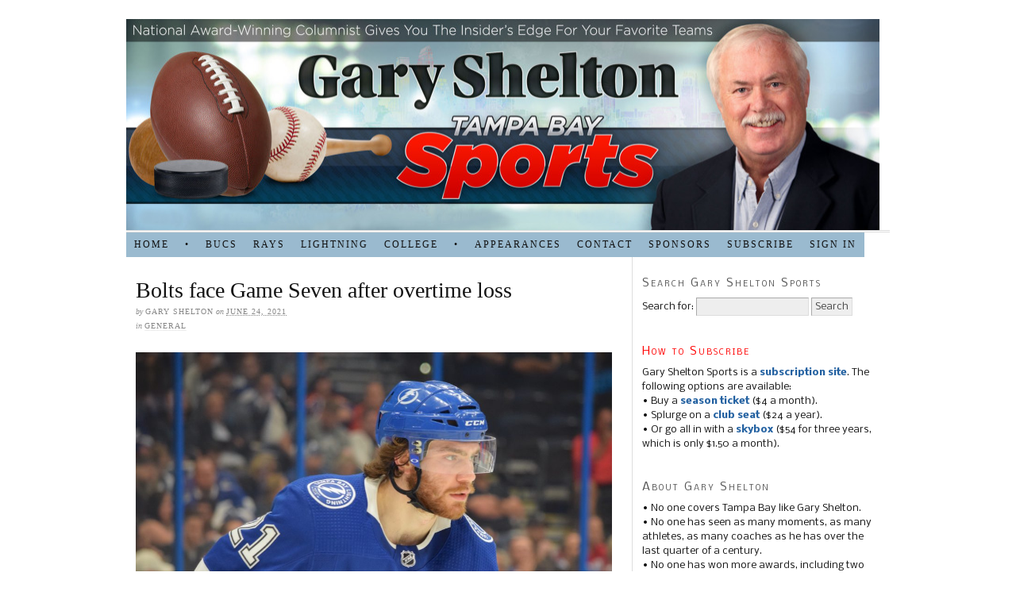

--- FILE ---
content_type: text/html; charset=UTF-8
request_url: https://garysheltonsports.com/bolts-face-game-seven-after-overtime-loss/
body_size: 5738
content:
<!DOCTYPE html PUBLIC "-//W3C//DTD XHTML 1.0 Strict//EN" "http://www.w3.org/TR/xhtml1/DTD/xhtml1-strict.dtd">
<html xmlns="http://www.w3.org/1999/xhtml" lang="en-US">
<head profile="http://gmpg.org/xfn/11">
<meta http-equiv="Content-Type" content="text/html; charset=UTF-8" />
<title>Bolts face Game Seven after overtime loss — Gary Shelton Sports</title>
<meta name="robots" content="noodp, noydir" />
<meta name="description" content="Thursday, 4 a.m. They were on the doorstep of the Stanley Cup Finals...and they lost. They had a 2-0 lead midway through the second period, and they had what they believe to be the league's finest goaltender in Andrei Vasilevskiy...and" />
<link rel="stylesheet" href="https://garysheltonsports.com/wp-content/themes/thesis_186/custom/layout.css" type="text/css" media="screen, projection" />
<!--[if lte IE 8]><link rel="stylesheet" href="https://garysheltonsports.com/wp-content/themes/thesis_186/lib/css/ie.css" type="text/css" media="screen, projection" /><![endif]-->
<link rel="stylesheet" href="https://garysheltonsports.com/wp-content/themes/thesis_186/custom/custom.css" type="text/css" media="screen, projection" />
<link rel="canonical" href="https://garysheltonsports.com/bolts-face-game-seven-after-overtime-loss/" />
<link rel="alternate" type="application/rss+xml" title="Gary Shelton Sports RSS Feed" href="https://garysheltonsports.com/feed/" />
<link rel="pingback" href="https://garysheltonsports.com/xmlrpc.php" />
<link rel="EditURI" type="application/rsd+xml" title="RSD" href="https://garysheltonsports.com/xmlrpc.php?rsd" />
<link rel='dns-prefetch' href='//maxcdn.bootstrapcdn.com' />
<link rel='dns-prefetch' href='//s.w.org' />
		<script type="text/javascript">
			window._wpemojiSettings = {"baseUrl":"https:\/\/s.w.org\/images\/core\/emoji\/12.0.0-1\/72x72\/","ext":".png","svgUrl":"https:\/\/s.w.org\/images\/core\/emoji\/12.0.0-1\/svg\/","svgExt":".svg","source":{"concatemoji":"https:\/\/garysheltonsports.com\/wp-includes\/js\/wp-emoji-release.min.js?ver=5.2.4"}};
			!function(a,b,c){function d(a,b){var c=String.fromCharCode;l.clearRect(0,0,k.width,k.height),l.fillText(c.apply(this,a),0,0);var d=k.toDataURL();l.clearRect(0,0,k.width,k.height),l.fillText(c.apply(this,b),0,0);var e=k.toDataURL();return d===e}function e(a){var b;if(!l||!l.fillText)return!1;switch(l.textBaseline="top",l.font="600 32px Arial",a){case"flag":return!(b=d([55356,56826,55356,56819],[55356,56826,8203,55356,56819]))&&(b=d([55356,57332,56128,56423,56128,56418,56128,56421,56128,56430,56128,56423,56128,56447],[55356,57332,8203,56128,56423,8203,56128,56418,8203,56128,56421,8203,56128,56430,8203,56128,56423,8203,56128,56447]),!b);case"emoji":return b=d([55357,56424,55356,57342,8205,55358,56605,8205,55357,56424,55356,57340],[55357,56424,55356,57342,8203,55358,56605,8203,55357,56424,55356,57340]),!b}return!1}function f(a){var c=b.createElement("script");c.src=a,c.defer=c.type="text/javascript",b.getElementsByTagName("head")[0].appendChild(c)}var g,h,i,j,k=b.createElement("canvas"),l=k.getContext&&k.getContext("2d");for(j=Array("flag","emoji"),c.supports={everything:!0,everythingExceptFlag:!0},i=0;i<j.length;i++)c.supports[j[i]]=e(j[i]),c.supports.everything=c.supports.everything&&c.supports[j[i]],"flag"!==j[i]&&(c.supports.everythingExceptFlag=c.supports.everythingExceptFlag&&c.supports[j[i]]);c.supports.everythingExceptFlag=c.supports.everythingExceptFlag&&!c.supports.flag,c.DOMReady=!1,c.readyCallback=function(){c.DOMReady=!0},c.supports.everything||(h=function(){c.readyCallback()},b.addEventListener?(b.addEventListener("DOMContentLoaded",h,!1),a.addEventListener("load",h,!1)):(a.attachEvent("onload",h),b.attachEvent("onreadystatechange",function(){"complete"===b.readyState&&c.readyCallback()})),g=c.source||{},g.concatemoji?f(g.concatemoji):g.wpemoji&&g.twemoji&&(f(g.twemoji),f(g.wpemoji)))}(window,document,window._wpemojiSettings);
		</script>
		<style type="text/css">
img.wp-smiley,
img.emoji {
	display: inline !important;
	border: none !important;
	box-shadow: none !important;
	height: 1em !important;
	width: 1em !important;
	margin: 0 .07em !important;
	vertical-align: -0.1em !important;
	background: none !important;
	padding: 0 !important;
}
</style>
	<link rel='stylesheet' id='wp-block-library-css'  href='https://garysheltonsports.com/wp-includes/css/dist/block-library/style.min.css?ver=5.2.4' type='text/css' media='all' />
<link rel='stylesheet' id='simple-share-buttons-adder-font-awesome-css'  href='//maxcdn.bootstrapcdn.com/font-awesome/4.3.0/css/font-awesome.min.css?ver=5.2.4' type='text/css' media='all' />
<link rel='stylesheet' id='ws-plugin--s2member-css'  href='https://garysheltonsports.com/wp-content/plugins/s2member/s2member-o.php?ws_plugin__s2member_css=1&#038;qcABC=1&#038;ver=190822-3665778487' type='text/css' media='all' />
<script type='text/javascript' src='https://garysheltonsports.com/wp-includes/js/jquery/jquery.js?ver=1.12.4-wp'></script>
<script type='text/javascript' src='https://garysheltonsports.com/wp-includes/js/jquery/jquery-migrate.min.js?ver=1.4.1'></script>
<link rel='https://api.w.org/' href='https://garysheltonsports.com/wp-json/' />
<link rel="alternate" type="application/json+oembed" href="https://garysheltonsports.com/wp-json/oembed/1.0/embed?url=https%3A%2F%2Fgarysheltonsports.com%2Fbolts-face-game-seven-after-overtime-loss%2F" />
<link rel="alternate" type="text/xml+oembed" href="https://garysheltonsports.com/wp-json/oembed/1.0/embed?url=https%3A%2F%2Fgarysheltonsports.com%2Fbolts-face-game-seven-after-overtime-loss%2F&#038;format=xml" />
</head>
<body class="custom">
<div id="container">
<div id="page">
	<div id="header">
	</div>
<div class="menu-main-container"><ul id="menu-main" class="menu"><li id="menu-item-17" class="menu-item menu-item-type-custom menu-item-object-custom menu-item-home menu-item-17"><a href="https://garysheltonsports.com">HOME</a></li>
<li id="menu-item-32" class="menu-item menu-item-type-custom menu-item-object-custom menu-item-32"><a>•</a></li>
<li id="menu-item-18" class="menu-item menu-item-type-taxonomy menu-item-object-category menu-item-18"><a href="https://garysheltonsports.com/category/bucs/">BUCS</a></li>
<li id="menu-item-19" class="menu-item menu-item-type-taxonomy menu-item-object-category menu-item-19"><a href="https://garysheltonsports.com/category/rays/">RAYS</a></li>
<li id="menu-item-20" class="menu-item menu-item-type-taxonomy menu-item-object-category menu-item-20"><a href="https://garysheltonsports.com/category/lightning/">LIGHTNING</a></li>
<li id="menu-item-21" class="menu-item menu-item-type-taxonomy menu-item-object-category menu-item-21"><a href="https://garysheltonsports.com/category/college/">COLLEGE</a></li>
<li id="menu-item-33" class="menu-item menu-item-type-custom menu-item-object-custom menu-item-33"><a>•</a></li>
<li id="menu-item-37" class="menu-item menu-item-type-post_type menu-item-object-page menu-item-37"><a href="https://garysheltonsports.com/contests/">APPEARANCES</a></li>
<li id="menu-item-912" class="menu-item menu-item-type-custom menu-item-object-custom menu-item-912"><a href="mailto:garysheltonsports@gmail.com">Contact</a></li>
<li id="menu-item-26" class="menu-item menu-item-type-post_type menu-item-object-page menu-item-26"><a href="https://garysheltonsports.com/sponsors/">SPONSORS</a></li>
<li id="menu-item-677" class="menu-item menu-item-type-post_type menu-item-object-page menu-item-677"><a href="https://garysheltonsports.com/subscriptions/">Subscribe</a></li>
<li id="menu-item-678" class="menu-item menu-item-type-post_type menu-item-object-page menu-item-678"><a href="https://garysheltonsports.com/login/">Sign in</a></li>
</ul></div>
	<div id="content_box">
		<div id="content" class="hfeed">

			<div class="post_box top post-57602 post type-post status-publish format-standard hentry category-general" id="post-57602">
				<div class="headline_area">
					<h1 class="entry-title">Bolts face Game Seven after overtime loss</h1>
					<p class="headline_meta">by <span class="author vcard"><span class="fn">Gary Shelton</span></span> on <abbr class="published" title="2021-06-24">June 24, 2021</abbr></p>
					<p class="headline_meta">in <span><a href="https://garysheltonsports.com/category/general/" rel="category tag">general</a></span></p>
				</div>
				<div class="format_text entry-content">

<figure class="wp-block-image"><img src="https://garysheltonsports.com/wp-content/uploads/2020/02/EB8808C5-8261-4533-814A-65AFCA136995-1024x769.jpeg" alt="" class="wp-image-53692"/><figcaption>Point's goal streak reached nine games./CHUCK MULLER</figcaption></figure>



<p style="text-align:right">Thursday, 4 a.m.</p>



<p>They were on the doorstep of the Stanley Cup Finals...and they lost.</p>



<p>They had a 2-0 lead midway through the second period, and they had what they believe to be the league's finest goaltender in Andrei Vasilevskiy...and they lost.</p>



<p>They entered the third period with a lead, which is usually a precursor to victory....and they lost.</p>



<p>The Tampa Bay Lighting let a chance to advance to the Stanley Cup Finals slip through their fingers Wednesday night. The New York Islanders rallied from a deficit to overcome the Bolts and win, 3-2, on a goal by Anthony Beauvillier 68 seconds into overtime.</p>



<p><br><br><br><br><br><strong>Content beyond this point is for members only.</strong></p>



<p>Already a member? To view the rest of this column, sign in using the handy "<a rel="noreferrer noopener" href="https://garysheltonsports.com/login/" target="_blank">Sign In</a>" button located in the upper right corner of the GarySheltonSports.com blog (it's at the far right of the navigation bar under Gary's photo)!</p>



<p>Not a member?&nbsp;<a rel="noreferrer noopener" href="https://garysheltonsports.com/subscriptions/" target="_blank">It's easy to subscribe</a>&nbsp;so you can view the rest of this column and all other premium content on GarySheltonSports.com.</p>



<p><br><br><br><br><br></p>



<p>The Bolts now play a game seven, something they didn't have to do in last season's Stanley Cup run.</p>



<p>Tampa Bay lost star forward Nikita Kucherov 46 second into the game after he suffered a cross-check.</p>



<p>"There’s no replacing Kuch," said Steven Stamkos. "He’s had an unbelievable playoff for us. He’s so lethal out there. I thought (Ondrej Palat) filled in great. We had some great chances on that last power play.  It sucks to lose Kuch, but guys battle."</p>



<p>Stamkos said the referee said he didn't make a call on the Kucherov play because "it wasn't malicious." Cooper said he didn't hear that, but added "I don’t think that’s in the rule that a cross-check has to be malicious."</p>



<p>It was only the second time all year the Bolts have lost when entering the third period with a lead. The Bolts were 37-1 when leading after two periods (regular season and playoffs)</p>



<p>"I didn’t mind our game," Lightning coach Jon Cooper said. "We got up two, we had couple of mistakes and they end up in the nt. It wasn’t like we were under siege at all. It wasn’t like they were getting big scoring chances. But when we made mistakes, it just would wind up in the net."</p>



<p>The Islanders won, partially, because they were the better team going down the stretch.</p>



<p>“They had more speed in the third than we did," said Brayden Point of the Lightning. "They were a little quicker to pucks. They capitalized on their chances."</p>



<p>Point scored the Bolts' first goal, giving him a goal in nine straight games. That's the second longest streak in the history of the NHL, one behind Reggie Leach, who had 10 in 1976 for the Flyers.</p>



<p>Anthony Cirelli scored the Bolts' second goal.</p>



<p>After that, however, the Bolts didn't add a knockout goal.</p>



<p>Game Seven will be played Friday night at Amalie Arena. The puck is scheduled to drop at 8 p.m.</p>



<p><br><br><br></p>
				</div>
			</div>

					<div class="prev_next post_nav">
						<p class="previous">Previous post: <a href="https://garysheltonsports.com/rays-homer-their-way-out-of-losing-streak/" rel="prev">Rays homer their way out of losing streak</a></p>
						<p>Next post: <a href="https://garysheltonsports.com/rays-find-a-way-to-win-in-close-game-with-sox/" rel="next">Rays find a way to win in close game with Sox</a></p>
					</div>
		</div>

		<div id="sidebars">
			<div id="sidebar_1" class="sidebar">
				<ul class="sidebar_list">
<li class="widget widget_search" id="search-2"><h3>Search Gary Shelton Sports</h3><form role="search" method="get" id="searchform" class="searchform" action="https://garysheltonsports.com/">
				<div>
					<label class="screen-reader-text" for="s">Search for:</label>
					<input type="text" value="" name="s" id="s" />
					<input type="submit" id="searchsubmit" value="Search" />
				</div>
			</form></li><li class="widget widget_text" id="text-4">			<div class="textwidget"><b><h3><font color="red">How to Subscribe</font></h3></b>
Gary Shelton Sports is a <a href="https://garysheltonsports.com/subscriptions/"><b>subscription site</b></a>. The following options are available:
<br>
• Buy a <a href="https://garysheltonsports.com/subscriptions/"><b>season ticket</b></a> ($4 a month).
<br>
• Splurge on a <a href="https://garysheltonsports.com/subscriptions/"><b>club seat</b></a> ($24 a year).
<br>
• Or go all in with a <a href="https://garysheltonsports.com/subscriptions/"><b>skybox</b></a> ($54 for three years, which is only $1.50 a month).
<br>
</div>
		</li><li class="widget widget_text" id="text-2"><h3>About Gary Shelton</h3>			<div class="textwidget">• No one covers Tampa Bay like Gary Shelton.
<br>
• No one has seen as many moments, as many athletes, as many coaches as he has over the last quarter of a century.
<br>
• No one has won more awards, including two national Associated Press Sports Editors Best Columnist awards and eight top 10 finishes. He also just received his sixth Sportswriter of the Year award for Florida by the NSSA.
<br>
• No one has seen more big events, including 29 Super Bowls, 10 Olympics and 11 Final Fours. Gary still goes into the locker rooms to obtain his stories.
<br>
• No one has made you angrier, or laugh louder, or think harder about what he has written. 
<br>
<br>
Now, he begins a website designed to keep him in touch with the readers who have grown up on his words.</div>
		</li><li class="widget widget_text" id="text-3"><h3>Twitter</h3>			<div class="textwidget">            <a class="twitter-timeline"  href="https://twitter.com/Gary_Shelton" data-widget-id="525720993646399489">Tweets by @Gary_Shelton</a>
            <script>!function(d,s,id){var js,fjs=d.getElementsByTagName(s)[0],p=/^http:/.test(d.location)?'http':'https';if(!d.getElementById(id)){js=d.createElement(s);js.id=id;js.src=p+"://platform.twitter.com/widgets.js";fjs.parentNode.insertBefore(js,fjs);}}(document,"script","twitter-wjs");</script></div>
		</li>		<li class="widget widget_recent_entries" id="recent-posts-2">		<h3>Recent Posts</h3>		<ul>
											<li>
					<a href="https://garysheltonsports.com/72522-2/">Big Cat roars in win over Utah</a>
									</li>
											<li>
					<a href="https://garysheltonsports.com/72518-2/">Bolts hammered by Blue Jackets</a>
									</li>
											<li>
					<a href="https://garysheltonsports.com/72499-2/">Unlikely stars lead Bolts&#8217; latest win</a>
									</li>
											<li>
					<a href="https://garysheltonsports.com/72494-2/">Sizzing Bolts manhandle San Jose</a>
									</li>
											<li>
					<a href="https://garysheltonsports.com/72484-2/">Bolts get back to winning against Stars</a>
									</li>
											<li>
					<a href="https://garysheltonsports.com/72474-2/">Lightning streak stopped at 11 in loss</a>
									</li>
											<li>
					<a href="https://garysheltonsports.com/72451-2/">Bolts win record-tying 11th straight</a>
									</li>
											<li>
					<a href="https://garysheltonsports.com/bolts-run-winning-streak-to-10-in-a-row/">Bolts run winning streak to 10 straight</a>
									</li>
											<li>
					<a href="https://garysheltonsports.com/72434-2/">Lightning streak reaches nine in a row</a>
									</li>
											<li>
					<a href="https://garysheltonsports.com/bolts-keep-winning-beat-colorado/">Bolts keep winning; beat Colorado</a>
									</li>
					</ul>
		</li>				</ul>
			</div>
		</div>
	</div>
	<div id="footer">
   <p>Gary Shelton Sports &copy; Gary Shelton 2015 • All Rights Reserved</p>
    
   <p><a href="https://garysheltonsports.com" title="Go to my Home Page">Gary Shelton Sports</p>
           <meta http-equiv="imagetoolbar" content="no"><!-- disable image toolbar (if any) -->
        <script type="text/javascript">
            /*<![CDATA[*/
            document.oncontextmenu = function() {
                return false;
            };
            document.onselectstart = function() {
                if (event.srcElement.type != "text" && event.srcElement.type != "textarea" && event.srcElement.type != "password") {
                    return false;
                }
                else {
                    return true;
                }
            };
            if (window.sidebar) {
                document.onmousedown = function(e) {
                    var obj = e.target;
                    if (obj.tagName.toUpperCase() == 'SELECT'
                            || obj.tagName.toUpperCase() == "INPUT"
                            || obj.tagName.toUpperCase() == "TEXTAREA"
                            || obj.tagName.toUpperCase() == "PASSWORD") {
                        return true;
                    }
                    else {
                        return false;
                    }
                };
            }
            document.ondragstart = function() {
                return false;
            };
            /*]]>*/
        </script>
        <script type='text/javascript' src='https://garysheltonsports.com/wp-includes/js/comment-reply.min.js?ver=5.2.4'></script>
<script type='text/javascript' src='https://garysheltonsports.com/wp-content/plugins/simple-share-buttons-adder/js/ssba.js?ver=5.2.4'></script>
<script type='text/javascript'>
Main.boot( [] );
</script>
<script type='text/javascript' data-cfasync="false" src='https://garysheltonsports.com/wp-content/plugins/s2member/s2member-o.php?ws_plugin__s2member_js_w_globals=1&#038;qcABC=1&#038;ver=190822-3665778487'></script>
<script type='text/javascript' src='https://garysheltonsports.com/wp-includes/js/wp-embed.min.js?ver=5.2.4'></script>
	</div>
</div>
</div>
<!--[if lte IE 8]>
<div id="ie_clear"></div>
<![endif]-->
<script>
  (function(i,s,o,g,r,a,m){i['GoogleAnalyticsObject']=r;i[r]=i[r]||function(){
  (i[r].q=i[r].q||[]).push(arguments)},i[r].l=1*new Date();a=s.createElement(o),
  m=s.getElementsByTagName(o)[0];a.async=1;a.src=g;m.parentNode.insertBefore(a,m)
  })(window,document,'script','//www.google-analytics.com/analytics.js','ga');

  ga('create', 'UA-56800529-1', 'auto');
  ga('send', 'pageview');

</script>
</body>
</html>